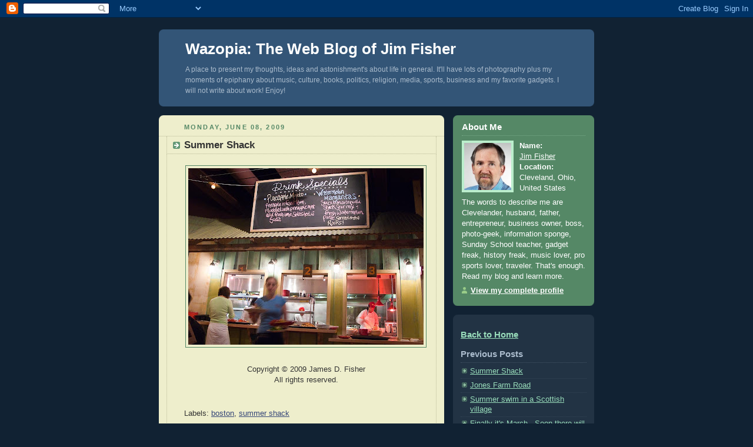

--- FILE ---
content_type: text/html; charset=UTF-8
request_url: http://wazopia.blogspot.com/
body_size: 13319
content:
<!DOCTYPE html PUBLIC "-//W3C//DTD XHTML 1.0 Strict//EN" "http://www.w3.org/TR/xhtml1/DTD/xhtml1-strict.dtd">



<html xmlns="http://www.w3.org/1999/xhtml" xml:lang="en" lang="en">

<head>
  <title>Wazopia: The Web Blog of Jim Fisher</title>

  <script type="text/javascript">(function() { (function(){function b(g){this.t={};this.tick=function(h,m,f){var n=f!=void 0?f:(new Date).getTime();this.t[h]=[n,m];if(f==void 0)try{window.console.timeStamp("CSI/"+h)}catch(q){}};this.getStartTickTime=function(){return this.t.start[0]};this.tick("start",null,g)}var a;if(window.performance)var e=(a=window.performance.timing)&&a.responseStart;var p=e>0?new b(e):new b;window.jstiming={Timer:b,load:p};if(a){var c=a.navigationStart;c>0&&e>=c&&(window.jstiming.srt=e-c)}if(a){var d=window.jstiming.load;
c>0&&e>=c&&(d.tick("_wtsrt",void 0,c),d.tick("wtsrt_","_wtsrt",e),d.tick("tbsd_","wtsrt_"))}try{a=null,window.chrome&&window.chrome.csi&&(a=Math.floor(window.chrome.csi().pageT),d&&c>0&&(d.tick("_tbnd",void 0,window.chrome.csi().startE),d.tick("tbnd_","_tbnd",c))),a==null&&window.gtbExternal&&(a=window.gtbExternal.pageT()),a==null&&window.external&&(a=window.external.pageT,d&&c>0&&(d.tick("_tbnd",void 0,window.external.startE),d.tick("tbnd_","_tbnd",c))),a&&(window.jstiming.pt=a)}catch(g){}})();window.tickAboveFold=function(b){var a=0;if(b.offsetParent){do a+=b.offsetTop;while(b=b.offsetParent)}b=a;b<=750&&window.jstiming.load.tick("aft")};var k=!1;function l(){k||(k=!0,window.jstiming.load.tick("firstScrollTime"))}window.addEventListener?window.addEventListener("scroll",l,!1):window.attachEvent("onscroll",l);
 })();</script><script type="text/javascript">function a(){var b=window.location.href,c=b.split("?");switch(c.length){case 1:return b+"?m=1";case 2:return c[1].search("(^|&)m=")>=0?null:b+"&m=1";default:return null}}var d=navigator.userAgent;if(d.indexOf("Mobile")!=-1&&d.indexOf("WebKit")!=-1&&d.indexOf("iPad")==-1||d.indexOf("Opera Mini")!=-1||d.indexOf("IEMobile")!=-1){var e=a();e&&window.location.replace(e)};
</script><meta http-equiv="Content-Type" content="text/html; charset=UTF-8" />
<meta name="generator" content="Blogger" />
<link rel="icon" type="image/vnd.microsoft.icon" href="https://www.blogger.com/favicon.ico"/>
<link rel="alternate" type="application/atom+xml" title="Wazopia: The Web Blog of Jim Fisher - Atom" href="http://wazopia.blogspot.com/feeds/posts/default" />
<link rel="alternate" type="application/rss+xml" title="Wazopia: The Web Blog of Jim Fisher - RSS" href="http://wazopia.blogspot.com/feeds/posts/default?alt=rss" />
<link rel="service.post" type="application/atom+xml" title="Wazopia: The Web Blog of Jim Fisher - Atom" href="https://www.blogger.com/feeds/7086268/posts/default" />
<link rel="stylesheet" type="text/css" href="https://www.blogger.com/static/v1/v-css/1601750677-blog_controls.css"/>
<link rel="stylesheet" type="text/css" href="https://www.blogger.com/dyn-css/authorization.css?targetBlogID=7086268&zx=704f7348-7919-4c88-9097-bd93b381eda6"/>


  <style type="text/css">
/*
-----------------------------------------------
Blogger Template Style
Name:     Rounders 3
Designer: Douglas Bowman
URL:      www.stopdesign.com
Date:     27 Feb 2004
----------------------------------------------- */


body {
  background:#123;
  margin:0;
  padding:20px 10px;
  text-align:center;
  font:x-small/1.5em "Trebuchet MS",Verdana,Arial,Sans-serif;
  color:#ccc;
  font-size/* */:/**/small;
  font-size: /**/small;
  }


/* Page Structure
----------------------------------------------- */
/* The images which help create rounded corners depend on the 
   following widths and measurements. If you want to change 
   these measurements, the images will also need to change.
   */
#content {
  width:740px;
  margin:0 auto;
  text-align:left;
  }
#main {
  width:485px;
  float:left;
  background:#eec url("http://www.blogblog.com/rounders3/corners_main_bot.gif") no-repeat left bottom;
  margin:15px 0 0;
  padding:0 0 10px;
  color:#333;
  font-size:97%;
  line-height:1.5em;
  }
#main2 {
  float:left;
  width:100%;
  background:url("http://www.blogblog.com/rounders3/corners_main_top.gif") no-repeat left top;
  padding:10px 0 0;
  }
#sidebar {
  width:240px;
  float:right;
  margin:15px 0 0;
  font-size:97%;
  line-height:1.5em;
  }


/* Links
----------------------------------------------- */
a:link {
  color:#9db;
  }
a:visited {
  color:#798;
  }
a:hover {
  color:#fff;
  }
a img {
  border-width:0;
  }
#main a:link {
  color:#347;
  }
#main a:visited {
  color:#666;
  }
#main a:hover {
  color:#68a
  }


/* Blog Header
----------------------------------------------- */
#header {
  background:#357 url("http://www.blogblog.com/rounders3/corners_cap_bot.gif") no-repeat left bottom;
  margin:0 0 0;
  padding:0 0 8px;
  color:#fff;
  }
#header div {
  background:url("http://www.blogblog.com/rounders3/corners_cap_top.gif") no-repeat left top;
  padding:8px 15px 0;
  }
#blog-title {
  margin:0;
  padding:10px 30px 5px;
  font-size:200%;
  line-height:1.2em;
  }
#blog-title a {
  text-decoration:none;
  color:#fff;
  }
#description {
  margin:0;
  padding:5px 30px 10px;
  font-size:94%;
  line-height:1.5em;
  color:#abc;
  }


/* Posts
----------------------------------------------- */
.date-header {
  margin:0 28px 0 43px;
  font-size:85%;
  line-height:2em;
  text-transform:uppercase;
  letter-spacing:.2em;
  color:#586;
  }
.post {
  margin:.3em 0 25px;
  padding:0 13px;
  border:1px dotted #bb9;
  border-width:1px 0;
  }
.post-title {
  margin:0;
  font-size:135%;
  line-height:1.5em;
  background:url("http://www.blogblog.com/rounders3/icon_arrow.gif") no-repeat 10px .5em;
  display:block;
  border:1px dotted #bb9;
  border-width:0 1px 1px;
  padding:2px 14px 2px 29px;
  color:#333;
  }
#main a.title-link, .post-title strong {
  text-decoration:none;
  display:block;
  }
#main a.title-link:hover {
  background-color:#fff;
  color:#000;
  }
.post-body {
  border:1px dotted #bb9;
  border-width:0 1px 1px;
  border-bottom-color:#eec;
  padding:10px 14px 1px 29px;
  }
html>body .post-body {
  border-bottom-width:0;
  }
.post p {
  margin:0 0 .75em;
  }
p.post-footer {
  background:#fff;
  margin:0;
  padding:2px 14px 2px 29px;
  border:1px dotted #bb9;
  border-bottom:1px solid #eee;
  font-size:100%;
  line-height:1.5em;
  color:#666;
  text-align:right;
  }
html>body p.post-footer {
  border-bottom-color:transparent;
  }
p.post-footer em {
  display:block;
  float:left;
  text-align:left;
  font-style:normal;
  }
a.comment-link {
  /* IE5.0/Win doesn't apply padding to inline elements,
     so we hide these two declarations from it */
  background/* */:/**/url("http://www.blogblog.com/rounders3/icon_comment.gif") no-repeat 0 45%;
  padding-left:14px;
  }
html>body a.comment-link {
  /* Respecified, for IE5/Mac's benefit */
  background:url("http://www.blogblog.com/rounders3/icon_comment.gif") no-repeat 0 45%;
  padding-left:14px;
  }
.post img {
  margin:0 0 5px 0;
  padding:4px;
  border:1px solid #586;
  }
blockquote {
  margin:.75em 0;
  border:1px dotted #596;
  border-width:1px 0;
  padding:5px 15px;
  }
.post blockquote p {
  margin:.5em 0;
  }


/* Comments
----------------------------------------------- */
#comments {
  margin:-25px 13px 0;
  border:1px dotted #6a7;
  border-width:0 1px 1px;
  padding:20px 0 15px 0;
  }
#comments h4 {
  margin:0 0 10px;
  padding:0 14px 2px 29px;
  border-bottom:1px dotted #6a7;
  font-size:120%;
  line-height:1.4em;
  color:#333;
  }
#comments-block {
  margin:0 15px 0 9px;
  }
.comment-data {
  background:url("http://www.blogblog.com/rounders3/icon_comment.gif") no-repeat 2px .3em;
  margin:.5em 0;
  padding:0 0 0 20px;
  color:#666;
  }
.comment-poster {
  font-weight:bold;
  }
.comment-body {
  margin:0 0 1.25em;
  padding:0 0 0 20px;
  }
.comment-body p {
  margin:0 0 .5em;
  }
.comment-timestamp {
  margin:0 0 .5em;
  padding:0 0 .75em 20px;
  color:#fff;
  }
.comment-timestamp a:link {
  color:#fff;
  }
.deleted-comment {
  font-style:italic;
  color:gray;
  }


/* Profile
----------------------------------------------- */
#profile-container {
  background:#586 url("http://www.blogblog.com/rounders3/corners_prof_bot.gif") no-repeat left bottom;
  margin:0 0 15px;
  padding:0 0 10px;
  color:#fff;
  }
#profile-container h2 {
  background:url("http://www.blogblog.com/rounders3/corners_prof_top.gif") no-repeat left top;
  padding:10px 15px .2em;
  margin:0;
  border-width:0;
  font-size:115%;
  line-height:1.5em;
  color:#fff;
  }
.profile-datablock {
  margin:0 15px .5em;
  border-top:1px dotted #7a8;
  padding-top:8px;
  }
.profile-img {display:inline;}
.profile-img img {
  float:left;
  margin:0 10px 5px 0;
  border:4px solid #bec;
  }
.profile-data strong {
  display:block;
  }
#profile-container p {
  margin:0 15px .5em;
  }
#profile-container .profile-textblock {
  clear:left;
  }
#profile-container a {
  color:#fff;
  }
.profile-link a {
  background:url("http://www.blogblog.com/rounders3/icon_profile.gif") no-repeat 0 .1em;
  padding-left:15px;
  font-weight:bold;
  }
ul.profile-datablock {
  list-style-type:none;
  }


/* Sidebar Boxes
----------------------------------------------- */
.box {
  background:#234 url("http://www.blogblog.com/rounders3/corners_side_top.gif") no-repeat left top;
  margin:0 0 15px;
  padding:10px 0 0;
  color:#abc;
  }
.box2 {
  background:url("http://www.blogblog.com/rounders3/corners_side_bot.gif") no-repeat left bottom;
  padding:0 13px 8px;
  }
.sidebar-title {
  margin:0;
  padding:0 0 .2em;
  border-bottom:1px dotted #456;
  font-size:115%;
  line-height:1.5em;
  color:#abc;
  }
.box ul {
  margin:.5em 0 1.25em;
  padding:0 0px;
  list-style:none;
  }
.box ul li {
  background:url("http://www.blogblog.com/rounders3/icon_arrow_sm.gif") no-repeat 2px .25em;
  margin:0;
  padding:0 0 3px 16px;
  margin-bottom:3px;
  border-bottom:1px dotted #345;
  line-height:1.4em;
  }
.box p {
  margin:0 0 .6em;
  }


/* Footer
----------------------------------------------- */
#footer {
  clear:both;
  margin:0;
  padding:15px 0 0;
  }
#footer div {
  background:#357 url("http://www.blogblog.com/rounders3/corners_cap_top.gif") no-repeat left top;
  padding:8px 0 0;
  color:#fff;
  }
#footer div div {
  background:url("http://www.blogblog.com/rounders3/corners_cap_bot.gif") no-repeat left bottom;
  padding:0 15px 8px;
  }
#footer hr {display:none;}
#footer p {margin:0;}
#footer a {color:#fff;} 
  </style>


<link rel="me" href="https://www.blogger.com/profile/13946641275713387188" />
<meta name='google-adsense-platform-account' content='ca-host-pub-1556223355139109'/>
<meta name='google-adsense-platform-domain' content='blogspot.com'/>

<!-- data-ad-client=ca-pub-7987839928507958 -->
<!-- --><style type="text/css">@import url(https://www.blogger.com/static/v1/v-css/navbar/3334278262-classic.css);
div.b-mobile {display:none;}
</style>

</head>



<body><script type="text/javascript">
    function setAttributeOnload(object, attribute, val) {
      if(window.addEventListener) {
        window.addEventListener('load',
          function(){ object[attribute] = val; }, false);
      } else {
        window.attachEvent('onload', function(){ object[attribute] = val; });
      }
    }
  </script>
<div id="navbar-iframe-container"></div>
<script type="text/javascript" src="https://apis.google.com/js/platform.js"></script>
<script type="text/javascript">
      gapi.load("gapi.iframes:gapi.iframes.style.bubble", function() {
        if (gapi.iframes && gapi.iframes.getContext) {
          gapi.iframes.getContext().openChild({
              url: 'https://www.blogger.com/navbar/7086268?origin\x3dhttp://wazopia.blogspot.com',
              where: document.getElementById("navbar-iframe-container"),
              id: "navbar-iframe"
          });
        }
      });
    </script>



<!-- Begin #content - Centers all content and provides edges for floated columns -->

<div id="content">



<!-- Blog Header -->

<div id="header"><div>

  <h1 id="blog-title">
    
	Wazopia: The Web Blog of Jim Fisher
	
  </h1>
  <p id="description">A place to present my thoughts, ideas and astonishment's about life in general.  It'll have lots of photography plus my moments of epiphany about music, culture, books, politics, religion, media, sports, business and my favorite gadgets.  I will not write about work!
Enjoy!</p>

</div></div>





<!-- Begin #main - Contains main-column blog content -->

<div id="main"><div id="main2"><div id="main3">



    
  <h2 class="date-header">Monday, June 08, 2009</h2>
  

  

     

  <!-- Begin .post -->

  <div class="post"><a name="4822885123983851473"></a>

     

    
	 
    <h3 class="post-title">
	 Summer Shack
    </h3>
	 
    

    <div class="post-body">

      <p>
      <span class="rss:item"><div style="clear:both;"></div><a onblur="try {parent.deselectBloggerImageGracefully();} catch(e) {}" href="https://blogger.googleusercontent.com/img/b/R29vZ2xl/AVvXsEiSBrJuLpYMgYEHC_MrHDRy8CmizIyHTfF2L6bvtt7y9lpmty_MxsMQJ5cLd9Zg9_CKaSe_QkwPZNiihMjir6spFiMrMHbHyz2Uk8WbD06yUbZlrQGrRjczzYIHoBbEa0Oqo3vv/s1600-h/summershack.jpg"><img style="margin: 0px auto 10px; display: block; text-align: center; cursor: pointer; width: 400px; height: 300px;" src="https://blogger.googleusercontent.com/img/b/R29vZ2xl/AVvXsEiSBrJuLpYMgYEHC_MrHDRy8CmizIyHTfF2L6bvtt7y9lpmty_MxsMQJ5cLd9Zg9_CKaSe_QkwPZNiihMjir6spFiMrMHbHyz2Uk8WbD06yUbZlrQGrRjczzYIHoBbEa0Oqo3vv/s400/summershack.jpg" alt="" id="BLOGGER_PHOTO_ID_5344926620826872322" border="0" /></a><br /><div style="text-align: center;">Copyright © 2009 James D. Fisher</div> <div style="text-align: center;">All rights reserved.</div><br /><br /><input id="gwProxy" type="hidden"><!--Session data--><input onclick="jsCall();" id="jsProxy" type="hidden"><div id="refHTML"></div><div style="clear:both; padding-bottom:0.25em"></div><p class="blogger-labels">Labels: <a rel='tag' href="http://wazopia.blogspot.com/search/label/boston">boston</a>, <a rel='tag' href="http://wazopia.blogspot.com/search/label/summer%20shack">summer shack</a></p></span>
    </p>

    </div>

    <p class="post-footer">
      <em>posted by Jim Fisher @ <span class="rss:permalink"><a href="http://wazopia.blogspot.com/2009/06/summer-shack.html"title="permanent link"></span>Monday, June 08, 2009</a></em> &nbsp;
      
         <a class="comment-link" href="http://wazopia.blogspot.com/2009/06/summer-shack.html#comments">3 comments</a>
        <span class="item-action"><a href="https://www.blogger.com/email-post/7086268/4822885123983851473" title="Email Post"><img class="icon-action" alt="" src="https://resources.blogblog.com/img/icon18_email.gif" height="13" width="18"/></a></span><span class="item-control blog-admin pid-1194381009"><a style="border:none;" href="https://www.blogger.com/post-edit.g?blogID=7086268&postID=4822885123983851473&from=pencil" title="Edit Post"><img class="icon-action" alt="" src="https://resources.blogblog.com/img/icon18_edit_allbkg.gif" height="18" width="18"></a></span>
    </p>

  

  </div>

  <!-- End .post -->

  


  <!-- Begin #comments -->
 

  <!-- End #comments -->



    
  <h2 class="date-header">Monday, March 16, 2009</h2>
  

  

     

  <!-- Begin .post -->

  <div class="post"><a name="760010058350683975"></a>

     

    
	 
    <h3 class="post-title">
	 Jones Farm Road
    </h3>
	 
    

    <div class="post-body">

      <p>
      <span class="rss:item"><div style="clear:both;"></div>Things are blossoming done in the South.  This is a image of the beautiful drive at my friend Danny's home.<br /><br /><a onblur="try {parent.deselectBloggerImageGracefully();} catch(e) {}" href="https://blogger.googleusercontent.com/img/b/R29vZ2xl/AVvXsEhrn3kV88tUiiPcci-IJcfj9W5158Ev7zNLe0_eJR4vRzlgFLdrElPBAZ88ruP4jfd4LseZ0LkRmFGcTslOJX5_nBXGlbwxmIVJgU3Yvv3eRV92wQOjobOl6exYp1CNyM5hgqwP/s1600-h/IMG_5885.jpg"><img style="margin: 0px auto 10px; display: block; text-align: center; cursor: pointer; width: 400px; height: 300px;" src="https://blogger.googleusercontent.com/img/b/R29vZ2xl/AVvXsEhrn3kV88tUiiPcci-IJcfj9W5158Ev7zNLe0_eJR4vRzlgFLdrElPBAZ88ruP4jfd4LseZ0LkRmFGcTslOJX5_nBXGlbwxmIVJgU3Yvv3eRV92wQOjobOl6exYp1CNyM5hgqwP/s400/IMG_5885.jpg" alt="" id="BLOGGER_PHOTO_ID_5313926843957129090" border="0" /></a><br /><div style="text-align: center;">Copyright © 2009 James D. Fisher</div><div align="center">All rights reserved.</div><div style="clear:both; padding-bottom:0.25em"></div><p class="blogger-labels">Labels: <a rel='tag' href="http://wazopia.blogspot.com/search/label/drive">drive</a>, <a rel='tag' href="http://wazopia.blogspot.com/search/label/north%20carolina">north carolina</a>, <a rel='tag' href="http://wazopia.blogspot.com/search/label/tree">tree</a></p></span>
    </p>

    </div>

    <p class="post-footer">
      <em>posted by Jim Fisher @ <span class="rss:permalink"><a href="http://wazopia.blogspot.com/2009/03/jones-farm-road.html"title="permanent link"></span>Monday, March 16, 2009</a></em> &nbsp;
      
         <a class="comment-link" href="http://wazopia.blogspot.com/2009/03/jones-farm-road.html#comments">1 comments</a>
        <span class="item-action"><a href="https://www.blogger.com/email-post/7086268/760010058350683975" title="Email Post"><img class="icon-action" alt="" src="https://resources.blogblog.com/img/icon18_email.gif" height="13" width="18"/></a></span><span class="item-control blog-admin pid-1194381009"><a style="border:none;" href="https://www.blogger.com/post-edit.g?blogID=7086268&postID=760010058350683975&from=pencil" title="Edit Post"><img class="icon-action" alt="" src="https://resources.blogblog.com/img/icon18_edit_allbkg.gif" height="18" width="18"></a></span>
    </p>

  

  </div>

  <!-- End .post -->

  


  <!-- Begin #comments -->
 

  <!-- End #comments -->



    
  <h2 class="date-header">Saturday, March 07, 2009</h2>
  

  

     

  <!-- Begin .post -->

  <div class="post"><a name="1182011065851518882"></a>

     

    
	 
    <h3 class="post-title">
	 Summer swim in a Scottish village
    </h3>
	 
    

    <div class="post-body">

      <p>
      <span class="rss:item"><div style="clear:both;"></div><div align="center"><br /></div><div align="left">The Scots don't get many days to swim. Most of the time they splash along the shore. These are picts of the southwest coastline of Scotland and the water is the Irish Sea.<br /><br /></div><div align="center"><a href="https://blogger.googleusercontent.com/img/b/R29vZ2xl/AVvXsEgApdbWcLTNehk1CKF2VJaZPnUVesLNykNLHgjbyv0xu6N-0N9tynlZl7wl8VvrRpTKXTdwFuLROpSlG0HFj5BvIRVyfdkSF7kMzXBTg5snCY88Ypromwrt_PChdn97vJOmix_8/s1600-h/Scotland-1087.jpg"><img id="BLOGGER_PHOTO_ID_5310569411731877218" style="DISPLAY: block; MARGIN: 0px auto 10px; WIDTH: 400px; CURSOR: hand; HEIGHT: 267px; TEXT-ALIGN: center" alt="" src="https://blogger.googleusercontent.com/img/b/R29vZ2xl/AVvXsEgApdbWcLTNehk1CKF2VJaZPnUVesLNykNLHgjbyv0xu6N-0N9tynlZl7wl8VvrRpTKXTdwFuLROpSlG0HFj5BvIRVyfdkSF7kMzXBTg5snCY88Ypromwrt_PChdn97vJOmix_8/s400/Scotland-1087.jpg" border="0" /></a><br /></div><div align="left">My son Nathan is going to give it a try.<br /><br /></div><div align="left"><a href="https://blogger.googleusercontent.com/img/b/R29vZ2xl/AVvXsEgOioR0JnHaDBSJacettaVktPx9kQ1ezMCNLq_fNHlRPKNb-Udk2tbNyxUGWo3L5oVZ1kelvBLD7bH9wGK8j173uoNDL92gQFoOfesWv1PIfTn1Q8kyHfA6jbZgiue-lGzeJZP7/s1600-h/Scotland-1080.jpg"><img id="BLOGGER_PHOTO_ID_5310569403558720898" style="DISPLAY: block; MARGIN: 0px auto 10px; WIDTH: 400px; CURSOR: hand; HEIGHT: 267px; TEXT-ALIGN: center" alt="" src="https://blogger.googleusercontent.com/img/b/R29vZ2xl/AVvXsEgOioR0JnHaDBSJacettaVktPx9kQ1ezMCNLq_fNHlRPKNb-Udk2tbNyxUGWo3L5oVZ1kelvBLD7bH9wGK8j173uoNDL92gQFoOfesWv1PIfTn1Q8kyHfA6jbZgiue-lGzeJZP7/s400/Scotland-1080.jpg" border="0" /></a> </div><div align="left">This lasted about 10 minutes.</div><div align="center"><br /></div><a href="https://blogger.googleusercontent.com/img/b/R29vZ2xl/AVvXsEiqux-Z9j0bt4vfjPnY1yUd7L0M2b9sgDLofnUNEz8n0QUnjM-le8OTRSlQLXjqy9LghLGGmY3hKUukHWeHE0QYzzlbjZiSLcL1OVj-tM8s2VDFVUk_BER61EPXNUBiO8W2ksVA/s1600-h/Scotland-1089.jpg"><img id="BLOGGER_PHOTO_ID_5310570865875553442" style="DISPLAY: block; MARGIN: 0px auto 10px; WIDTH: 400px; CURSOR: hand; HEIGHT: 267px; TEXT-ALIGN: center" alt="" src="https://blogger.googleusercontent.com/img/b/R29vZ2xl/AVvXsEiqux-Z9j0bt4vfjPnY1yUd7L0M2b9sgDLofnUNEz8n0QUnjM-le8OTRSlQLXjqy9LghLGGmY3hKUukHWeHE0QYzzlbjZiSLcL1OVj-tM8s2VDFVUk_BER61EPXNUBiO8W2ksVA/s400/Scotland-1089.jpg" border="0" /> <p align="center"></a><br />Copyright © 2009 James D. Fisher</p><div align="center">All rights reserved.<br /></div><br /><br /><br /><br /><br /><br /><br /><br /><br /><div></div><div style="clear:both; padding-bottom:0.25em"></div><p class="blogger-labels">Labels: <a rel='tag' href="http://wazopia.blogspot.com/search/label/cold">cold</a>, <a rel='tag' href="http://wazopia.blogspot.com/search/label/irish%20sea">irish sea</a>, <a rel='tag' href="http://wazopia.blogspot.com/search/label/Scotland">Scotland</a>, <a rel='tag' href="http://wazopia.blogspot.com/search/label/swimming">swimming</a>, <a rel='tag' href="http://wazopia.blogspot.com/search/label/water">water</a></p></span>
    </p>

    </div>

    <p class="post-footer">
      <em>posted by Jim Fisher @ <span class="rss:permalink"><a href="http://wazopia.blogspot.com/2009/03/summer-swim-in-scottish-village.html"title="permanent link"></span>Saturday, March 07, 2009</a></em> &nbsp;
      
         <a class="comment-link" href="http://wazopia.blogspot.com/2009/03/summer-swim-in-scottish-village.html#comments">0 comments</a>
        <span class="item-action"><a href="https://www.blogger.com/email-post/7086268/1182011065851518882" title="Email Post"><img class="icon-action" alt="" src="https://resources.blogblog.com/img/icon18_email.gif" height="13" width="18"/></a></span><span class="item-control blog-admin pid-1194381009"><a style="border:none;" href="https://www.blogger.com/post-edit.g?blogID=7086268&postID=1182011065851518882&from=pencil" title="Edit Post"><img class="icon-action" alt="" src="https://resources.blogblog.com/img/icon18_edit_allbkg.gif" height="18" width="18"></a></span>
    </p>

  

  </div>

  <!-- End .post -->

  


  <!-- Begin #comments -->
 

  <!-- End #comments -->



    
  <h2 class="date-header">Sunday, March 01, 2009</h2>
  

  

     

  <!-- Begin .post -->

  <div class="post"><a name="2110436337671972658"></a>

     

    
	 
    <h3 class="post-title">
	 Finally it's March...Soon there will be flowers!
    </h3>
	 
    

    <div class="post-body">

      <p>
      <span class="rss:item"><div style="clear:both;"></div>As we somehow plod through the longest winter in Cleveland history (sic) we know the flowers will someday burst out.<br /><br /><a onblur="try {parent.deselectBloggerImageGracefully();} catch(e) {}" href="https://blogger.googleusercontent.com/img/b/R29vZ2xl/AVvXsEi1bCspNeclJA3ShAHURGBmJkA1dYT4DWPNd0t0Jj1l8K5Ggr_B_-nuIqpmJ2rZSpOAPZr6q74ZUtbBrxU2o8qoyF-bXuPPIatcGYQxya87UpyCkpWm0iUhebex-oc0eQx8TLwg/s1600-h/flowers-4762.jpg"><img style="margin: 0px auto 10px; display: block; text-align: center; cursor: pointer; width: 400px; height: 300px;" src="https://blogger.googleusercontent.com/img/b/R29vZ2xl/AVvXsEi1bCspNeclJA3ShAHURGBmJkA1dYT4DWPNd0t0Jj1l8K5Ggr_B_-nuIqpmJ2rZSpOAPZr6q74ZUtbBrxU2o8qoyF-bXuPPIatcGYQxya87UpyCkpWm0iUhebex-oc0eQx8TLwg/s400/flowers-4762.jpg" alt="" id="BLOGGER_PHOTO_ID_5308440769702520818" border="0" /></a><br /><span class="rss:item"><span class="rss:item"><span class="rss:item"><span class="rss:item"><span class="rss:item"><span class="rss:item"><span class="rss:item"><span class="rss:item"><span class="rss:item"><span class="rss:item"><span class="rss:item"><span class="rss:item"><span class="rss:item"><span class="rss:item"><span class="rss:item"><span class="rss:item"><span class="rss:item"><span class="rss:item"><span class="rss:item"><span class="rss:item"><span class="rss:item"><span class="rss:item"><div style="text-align: center;"><span class="rss:item"><span class="rss:item"><span class="rss:item"><span class="rss:item"><span class="rss:item"><span class="rss:item"><span class="rss:item"><span class="rss:item"><span class="rss:item"><span class="rss:item"><span class="rss:item">Copyright </span></span></span></span></span></span></span></span></span></span></span>© <span class="rss:item"><span class="rss:item"><span class="rss:item"><span class="rss:item"><span class="rss:item"><span class="rss:item"><span class="rss:item"><span class="rss:item"><span class="rss:item"><span class="rss:item"><span class="rss:item">2009 James D. Fisher</span></span></span></span></span></span></span></span></span></span></span><br /><span class="rss:item"><span class="rss:item"><span class="rss:item"><span class="rss:item"><span class="rss:item"><span class="rss:item"><span class="rss:item"><span class="rss:item"><span class="rss:item"><span class="rss:item"><span class="rss:item">All rights reserved.</span></span></span></span></span></span></span></span></span></span></span></div></span></span></span></span></span></span></span></span></span></span></span></span></span></span></span></span></span></span></span></span></span></span><div style="clear:both; padding-bottom:0.25em"></div><p class="blogger-labels">Labels: <a rel='tag' href="http://wazopia.blogspot.com/search/label/cleveland">cleveland</a>, <a rel='tag' href="http://wazopia.blogspot.com/search/label/flower">flower</a>, <a rel='tag' href="http://wazopia.blogspot.com/search/label/green">green</a>, <a rel='tag' href="http://wazopia.blogspot.com/search/label/red">red</a>, <a rel='tag' href="http://wazopia.blogspot.com/search/label/winter">winter</a></p></span>
    </p>

    </div>

    <p class="post-footer">
      <em>posted by Jim Fisher @ <span class="rss:permalink"><a href="http://wazopia.blogspot.com/2009/03/finally-its-marchsoon-there-will-be.html"title="permanent link"></span>Sunday, March 01, 2009</a></em> &nbsp;
      
         <a class="comment-link" href="http://wazopia.blogspot.com/2009/03/finally-its-marchsoon-there-will-be.html#comments">0 comments</a>
        <span class="item-action"><a href="https://www.blogger.com/email-post/7086268/2110436337671972658" title="Email Post"><img class="icon-action" alt="" src="https://resources.blogblog.com/img/icon18_email.gif" height="13" width="18"/></a></span><span class="item-control blog-admin pid-1194381009"><a style="border:none;" href="https://www.blogger.com/post-edit.g?blogID=7086268&postID=2110436337671972658&from=pencil" title="Edit Post"><img class="icon-action" alt="" src="https://resources.blogblog.com/img/icon18_edit_allbkg.gif" height="18" width="18"></a></span>
    </p>

  

  </div>

  <!-- End .post -->

  


  <!-- Begin #comments -->
 

  <!-- End #comments -->



    
  <h2 class="date-header">Sunday, February 22, 2009</h2>
  

  

     

  <!-- Begin .post -->

  <div class="post"><a name="8815642425379474248"></a>

     

    
	 
    <h3 class="post-title">
	 The winter that just won't quit!
    </h3>
	 
    

    <div class="post-body">

      <p>
      <span class="rss:item"><div style="clear:both;"></div>When will it end?  That's the cry from Northeast Ohioans in mid-February.  We've seen all the pretty snowfalls we can take.  We want sunshine.  We want warmth.  This old barn and farm tell the story of our annual angst.<br /><br /><a onblur="try {parent.deselectBloggerImageGracefully();} catch(e) {}" href="https://blogger.googleusercontent.com/img/b/R29vZ2xl/AVvXsEht5nEbiyZnQdd9YzS4ZdZDrtYwJ7NiGRq8BP_kMYwB8jTrS_P3-2gphnvpL3hz3M7Y3yY4Q_wd-RrzIQwebESH-Ns0X8UyRCWfLv9FTGpo8U65quc5i_zGwRvTVGNMnhLkatd7/s1600-h/Nelsons+Ledges-Lake+LaDue-0374.jpg"><img style="margin: 0px auto 10px; display: block; text-align: center; cursor: pointer; width: 400px; height: 267px;" src="https://blogger.googleusercontent.com/img/b/R29vZ2xl/AVvXsEht5nEbiyZnQdd9YzS4ZdZDrtYwJ7NiGRq8BP_kMYwB8jTrS_P3-2gphnvpL3hz3M7Y3yY4Q_wd-RrzIQwebESH-Ns0X8UyRCWfLv9FTGpo8U65quc5i_zGwRvTVGNMnhLkatd7/s400/Nelsons+Ledges-Lake+LaDue-0374.jpg" alt="" id="BLOGGER_PHOTO_ID_5305697382971621746" border="0" /></a><br /><span class="rss:item"><span class="rss:item"><span class="rss:item"><span class="rss:item"><span class="rss:item"><span class="rss:item"><span class="rss:item"><span class="rss:item"><span class="rss:item"><span class="rss:item"><span class="rss:item"><span class="rss:item"><span class="rss:item"><span class="rss:item"><span class="rss:item"><span class="rss:item"><span class="rss:item"><span class="rss:item"><span class="rss:item"><span class="rss:item"><span class="rss:item"><span class="rss:item"><span class="rss:item"><span class="rss:item"><span class="rss:item"><span class="rss:item"><span class="rss:item"><span class="rss:item"><span class="rss:item"><span class="rss:item"><span class="rss:item"><div style="text-align: center;"><span class="rss:item"><span class="rss:item"><span class="rss:item"><span class="rss:item"><span class="rss:item"><span class="rss:item"><span class="rss:item"><span class="rss:item"><span class="rss:item"><span class="rss:item"><span class="rss:item">Copyright </span></span></span></span></span></span></span></span></span></span></span>© <span class="rss:item"><span class="rss:item"><span class="rss:item"><span class="rss:item"><span class="rss:item"><span class="rss:item"><span class="rss:item"><span class="rss:item"><span class="rss:item"><span class="rss:item"><span class="rss:item">2009 James D. Fisher</span></span></span></span></span></span></span></span></span></span></span><br /><span class="rss:item"><span class="rss:item"><span class="rss:item"><span class="rss:item"><span class="rss:item"><span class="rss:item"><span class="rss:item"><span class="rss:item"><span class="rss:item"><span class="rss:item"><span class="rss:item">All rights reserved.</span></span></span></span></span></span></span></span></span></span></span></div></span></span></span></span></span></span></span></span></span></span></span></span></span></span></span></span></span></span></span></span></span></span></span></span></span></span></span></span></span></span></span><div style="clear:both; padding-bottom:0.25em"></div><p class="blogger-labels">Labels: <a rel='tag' href="http://wazopia.blogspot.com/search/label/farm">farm</a>, <a rel='tag' href="http://wazopia.blogspot.com/search/label/grey">grey</a>, <a rel='tag' href="http://wazopia.blogspot.com/search/label/Ohio">Ohio</a>, <a rel='tag' href="http://wazopia.blogspot.com/search/label/winter">winter</a></p></span>
    </p>

    </div>

    <p class="post-footer">
      <em>posted by Jim Fisher @ <span class="rss:permalink"><a href="http://wazopia.blogspot.com/2009/02/winter-that-just-wont-quit.html"title="permanent link"></span>Sunday, February 22, 2009</a></em> &nbsp;
      
         <a class="comment-link" href="http://wazopia.blogspot.com/2009/02/winter-that-just-wont-quit.html#comments">2 comments</a>
        <span class="item-action"><a href="https://www.blogger.com/email-post/7086268/8815642425379474248" title="Email Post"><img class="icon-action" alt="" src="https://resources.blogblog.com/img/icon18_email.gif" height="13" width="18"/></a></span><span class="item-control blog-admin pid-1194381009"><a style="border:none;" href="https://www.blogger.com/post-edit.g?blogID=7086268&postID=8815642425379474248&from=pencil" title="Edit Post"><img class="icon-action" alt="" src="https://resources.blogblog.com/img/icon18_edit_allbkg.gif" height="18" width="18"></a></span>
    </p>

  

  </div>

  <!-- End .post -->

  


  <!-- Begin #comments -->
 

  <!-- End #comments -->



    
  <h2 class="date-header">Saturday, February 21, 2009</h2>
  

  

     

  <!-- Begin .post -->

  <div class="post"><a name="7621041948440295715"></a>

     

    
	 
    <h3 class="post-title">
	 Back to Sunsets
    </h3>
	 
    

    <div class="post-body">

      <p>
      <span class="rss:item"><div style="clear:both;"></div>Drama in a parking lot!  Well, not really but this Phoenix sky was putting on a wonderful show.  The way to make a sunset photo work is to have something in the foreground to contrast against the background.  I saw the sunset happening but all I could find for the foreground were these parking lot light posts.<br /><br /><a onblur="try {parent.deselectBloggerImageGracefully();} catch(e) {}" href="https://blogger.googleusercontent.com/img/b/R29vZ2xl/AVvXsEiny2G-JvK6Be8Aq8NRmxpaRnrSZqOP4JQr-xnw_OV5nj4ba_ePyyU9MBMxmikvTp3f1y6Wx4-TAop7MnteRMwGLoyRTWzAvTAsQEY5RLlQMAlLD0W29SYqDiV_7ej8VuTqt60j/s1600-h/icmg-0753.jpg"><img style="margin: 0px auto 10px; display: block; text-align: center; cursor: pointer; width: 300px; height: 225px;" src="https://blogger.googleusercontent.com/img/b/R29vZ2xl/AVvXsEiny2G-JvK6Be8Aq8NRmxpaRnrSZqOP4JQr-xnw_OV5nj4ba_ePyyU9MBMxmikvTp3f1y6Wx4-TAop7MnteRMwGLoyRTWzAvTAsQEY5RLlQMAlLD0W29SYqDiV_7ej8VuTqt60j/s400/icmg-0753.jpg" alt="" id="BLOGGER_PHOTO_ID_5305214420675646242" border="0" /></a><br /><span class="rss:item"><span class="rss:item"><span class="rss:item"><span class="rss:item"><span class="rss:item"><span class="rss:item"><span class="rss:item"><span class="rss:item"><span class="rss:item"><span class="rss:item"><span class="rss:item"><span class="rss:item"><span class="rss:item"><span class="rss:item"><span class="rss:item"><span class="rss:item"><span class="rss:item"><span class="rss:item"><span class="rss:item"><span class="rss:item"><span class="rss:item"><span class="rss:item"><span class="rss:item"><span class="rss:item"><span class="rss:item"><span class="rss:item"><span class="rss:item"><span class="rss:item"><span class="rss:item"><span class="rss:item"><div style="text-align: center;"><span class="rss:item"><span class="rss:item"><span class="rss:item"><span class="rss:item"><span class="rss:item"><span class="rss:item"><span class="rss:item"><span class="rss:item"><span class="rss:item"><span class="rss:item"><span class="rss:item">Copyright </span></span></span></span></span></span></span></span></span></span></span>© <span class="rss:item"><span class="rss:item"><span class="rss:item"><span class="rss:item"><span class="rss:item"><span class="rss:item"><span class="rss:item"><span class="rss:item"><span class="rss:item"><span class="rss:item"><span class="rss:item">2009 James D. Fisher</span></span></span></span></span></span></span></span></span></span></span><br /><span class="rss:item"><span class="rss:item"><span class="rss:item"><span class="rss:item"><span class="rss:item"><span class="rss:item"><span class="rss:item"><span class="rss:item"><span class="rss:item"><span class="rss:item"><span class="rss:item">All rights reserved.</span></span></span></span></span></span></span></span></span></span></span></div></span></span></span></span></span></span></span></span></span></span></span></span></span></span></span></span></span></span></span></span></span></span></span></span></span></span></span></span></span></span><div style="clear:both; padding-bottom:0.25em"></div><p class="blogger-labels">Labels: <a rel='tag' href="http://wazopia.blogspot.com/search/label/arizona">arizona</a>, <a rel='tag' href="http://wazopia.blogspot.com/search/label/lamp%20posts">lamp posts</a>, <a rel='tag' href="http://wazopia.blogspot.com/search/label/sunset">sunset</a></p></span>
    </p>

    </div>

    <p class="post-footer">
      <em>posted by Jim Fisher @ <span class="rss:permalink"><a href="http://wazopia.blogspot.com/2009/02/back-to-sunsets.html"title="permanent link"></span>Saturday, February 21, 2009</a></em> &nbsp;
      
         <a class="comment-link" href="http://wazopia.blogspot.com/2009/02/back-to-sunsets.html#comments">0 comments</a>
        <span class="item-action"><a href="https://www.blogger.com/email-post/7086268/7621041948440295715" title="Email Post"><img class="icon-action" alt="" src="https://resources.blogblog.com/img/icon18_email.gif" height="13" width="18"/></a></span><span class="item-control blog-admin pid-1194381009"><a style="border:none;" href="https://www.blogger.com/post-edit.g?blogID=7086268&postID=7621041948440295715&from=pencil" title="Edit Post"><img class="icon-action" alt="" src="https://resources.blogblog.com/img/icon18_edit_allbkg.gif" height="18" width="18"></a></span>
    </p>

  

  </div>

  <!-- End .post -->

  


  <!-- Begin #comments -->
 

  <!-- End #comments -->



    
  <h2 class="date-header">Thursday, February 19, 2009</h2>
  

  

     

  <!-- Begin .post -->

  <div class="post"><a name="7506573247153234536"></a>

     

    
	 
    <h3 class="post-title">
	 Presti's Bakery - Little Italy
    </h3>
	 
    

    <div class="post-body">

      <p>
      <span class="rss:item"><div style="clear:both;"></div>Closing time at Presti's Bakery, Mayfield Rd., Little Italy, Cleveland.<br /><br /><a onblur="try {parent.deselectBloggerImageGracefully();} catch(e) {}" href="https://blogger.googleusercontent.com/img/b/R29vZ2xl/AVvXsEj5ArNrs4MrUAZcZ3gIdpyBAke3Tapzfus2k_X2u3qFac_aaHj3TTXjrCdvrCckXpU36IJpnPbVFmhk0RJw_fEouwXNqGDo7lO6sgbH9_g7TC8EgJ8vlRwMtidDJhIObXujeH8J/s1600-h/Cleveland-9735.jpg"><img style="margin: 0px auto 10px; display: block; text-align: center; cursor: pointer; width: 400px; height: 309px;" src="https://blogger.googleusercontent.com/img/b/R29vZ2xl/AVvXsEj5ArNrs4MrUAZcZ3gIdpyBAke3Tapzfus2k_X2u3qFac_aaHj3TTXjrCdvrCckXpU36IJpnPbVFmhk0RJw_fEouwXNqGDo7lO6sgbH9_g7TC8EgJ8vlRwMtidDJhIObXujeH8J/s400/Cleveland-9735.jpg" alt="" id="BLOGGER_PHOTO_ID_5304649363534818498" border="0" /></a><br /><span class="rss:item"><span class="rss:item"><span class="rss:item"><span class="rss:item"><span class="rss:item"><span class="rss:item"><span class="rss:item"><span class="rss:item"><span class="rss:item"><span class="rss:item"><span class="rss:item"><span class="rss:item"><span class="rss:item"><span class="rss:item"><span class="rss:item"><span class="rss:item"><span class="rss:item"><span class="rss:item"><span class="rss:item"><span class="rss:item"><span class="rss:item"><span class="rss:item"><span class="rss:item"><span class="rss:item"><span class="rss:item"><span class="rss:item"><span class="rss:item"><span class="rss:item"><span class="rss:item"><div style="text-align: center;"><span class="rss:item"><span class="rss:item"><span class="rss:item"><span class="rss:item"><span class="rss:item"><span class="rss:item"><span class="rss:item"><span class="rss:item"><span class="rss:item"><span class="rss:item"><span class="rss:item">Copyright </span></span></span></span></span></span></span></span></span></span></span>© <span class="rss:item"><span class="rss:item"><span class="rss:item"><span class="rss:item"><span class="rss:item"><span class="rss:item"><span class="rss:item"><span class="rss:item"><span class="rss:item"><span class="rss:item"><span class="rss:item">2009 James D. Fisher</span></span></span></span></span></span></span></span></span></span></span><br /><span class="rss:item"><span class="rss:item"><span class="rss:item"><span class="rss:item"><span class="rss:item"><span class="rss:item"><span class="rss:item"><span class="rss:item"><span class="rss:item"><span class="rss:item"><span class="rss:item">All rights reserved</span></span></span></span></span></span></span></span></span></span></span></div></span></span></span></span></span></span></span></span></span></span></span></span></span></span></span></span></span></span></span></span></span></span></span></span></span></span></span></span></span><div style="clear:both; padding-bottom:0.25em"></div><p class="blogger-labels">Labels: <a rel='tag' href="http://wazopia.blogspot.com/search/label/bakery">bakery</a>, <a rel='tag' href="http://wazopia.blogspot.com/search/label/cleveland">cleveland</a>, <a rel='tag' href="http://wazopia.blogspot.com/search/label/Little%20Italy">Little Italy</a>, <a rel='tag' href="http://wazopia.blogspot.com/search/label/Ohio">Ohio</a>, <a rel='tag' href="http://wazopia.blogspot.com/search/label/presti%27s">presti's</a></p></span>
    </p>

    </div>

    <p class="post-footer">
      <em>posted by Jim Fisher @ <span class="rss:permalink"><a href="http://wazopia.blogspot.com/2009/02/prestis-bakery-little-italy.html"title="permanent link"></span>Thursday, February 19, 2009</a></em> &nbsp;
      
         <a class="comment-link" href="http://wazopia.blogspot.com/2009/02/prestis-bakery-little-italy.html#comments">2 comments</a>
        <span class="item-action"><a href="https://www.blogger.com/email-post/7086268/7506573247153234536" title="Email Post"><img class="icon-action" alt="" src="https://resources.blogblog.com/img/icon18_email.gif" height="13" width="18"/></a></span><span class="item-control blog-admin pid-1194381009"><a style="border:none;" href="https://www.blogger.com/post-edit.g?blogID=7086268&postID=7506573247153234536&from=pencil" title="Edit Post"><img class="icon-action" alt="" src="https://resources.blogblog.com/img/icon18_edit_allbkg.gif" height="18" width="18"></a></span>
    </p>

  

  </div>

  <!-- End .post -->

  


  <!-- Begin #comments -->
 

  <!-- End #comments -->



    
  <h2 class="date-header">Wednesday, February 18, 2009</h2>
  

  

     

  <!-- Begin .post -->

  <div class="post"><a name="184005585509222246"></a>

     

    
	 
    <h3 class="post-title">
	 Doesn't God give us the sunsets?
    </h3>
	 
    

    <div class="post-body">

      <p>
      <span class="rss:item"><div style="clear:both;"></div>Yes, God gives us the sunsets to put us at peace, to drain away the anxiety and to relieve the stress.  Thank you!<br /><br /><a onblur="try {parent.deselectBloggerImageGracefully();} catch(e) {}" href="https://blogger.googleusercontent.com/img/b/R29vZ2xl/AVvXsEjxNvrvvCB4JIfcRwpFSE4ceXchbLN1DQF6WU1PN42SZel0jGpKiEAjuJsLL7sohMmZgOer2NvpRJ5BgJV-ZRngeLPfjkMUoeOq78g_xnqHMt7euPSrGymKFSAzaOwF9rVsmK5N/s1600-h/xmas2007-0472.jpg"><img style="margin: 0px auto 10px; display: block; text-align: center; cursor: pointer; width: 400px; height: 300px;" src="https://blogger.googleusercontent.com/img/b/R29vZ2xl/AVvXsEjxNvrvvCB4JIfcRwpFSE4ceXchbLN1DQF6WU1PN42SZel0jGpKiEAjuJsLL7sohMmZgOer2NvpRJ5BgJV-ZRngeLPfjkMUoeOq78g_xnqHMt7euPSrGymKFSAzaOwF9rVsmK5N/s400/xmas2007-0472.jpg" alt="" id="BLOGGER_PHOTO_ID_5304329141072718722" border="0" /></a><br /><span class="rss:item"><span class="rss:item"><span class="rss:item"><span class="rss:item"><span class="rss:item"><span class="rss:item"><span class="rss:item"><span class="rss:item"><span class="rss:item"><span class="rss:item"><span class="rss:item"><span class="rss:item"><span class="rss:item"><span class="rss:item"><span class="rss:item"><span class="rss:item"><span class="rss:item"><span class="rss:item"><span class="rss:item"><span class="rss:item"><span class="rss:item"><span class="rss:item"><span class="rss:item"><span class="rss:item"><span class="rss:item"><span class="rss:item"><span class="rss:item"><span class="rss:item"><span class="rss:item"><div style="text-align: center;"><span class="rss:item"><span class="rss:item"><span class="rss:item"><span class="rss:item"><span class="rss:item"><span class="rss:item"><span class="rss:item"><span class="rss:item"><span class="rss:item"><span class="rss:item"><span class="rss:item">Copyright </span></span></span></span></span></span></span></span></span></span></span>© <span class="rss:item"><span class="rss:item"><span class="rss:item"><span class="rss:item"><span class="rss:item"><span class="rss:item"><span class="rss:item"><span class="rss:item"><span class="rss:item"><span class="rss:item"><span class="rss:item">2009 James D. Fisher</span></span></span></span></span></span></span></span></span></span></span><br /><span class="rss:item"><span class="rss:item"><span class="rss:item"><span class="rss:item"><span class="rss:item"><span class="rss:item"><span class="rss:item"><span class="rss:item"><span class="rss:item"><span class="rss:item"><span class="rss:item">All rights reserved</span></span></span></span></span></span></span></span></span></span></span></div></span></span></span></span></span></span></span></span></span></span></span></span></span></span></span></span></span></span></span></span></span></span></span></span></span></span></span></span></span><div style="clear:both; padding-bottom:0.25em"></div><p class="blogger-labels">Labels: <a rel='tag' href="http://wazopia.blogspot.com/search/label/forest">forest</a>, <a rel='tag' href="http://wazopia.blogspot.com/search/label/lake">lake</a>, <a rel='tag' href="http://wazopia.blogspot.com/search/label/Ohio">Ohio</a>, <a rel='tag' href="http://wazopia.blogspot.com/search/label/sunset">sunset</a>, <a rel='tag' href="http://wazopia.blogspot.com/search/label/wood">wood</a></p></span>
    </p>

    </div>

    <p class="post-footer">
      <em>posted by Jim Fisher @ <span class="rss:permalink"><a href="http://wazopia.blogspot.com/2009/02/doesnt-god-give-us-sunsets.html"title="permanent link"></span>Wednesday, February 18, 2009</a></em> &nbsp;
      
         <a class="comment-link" href="http://wazopia.blogspot.com/2009/02/doesnt-god-give-us-sunsets.html#comments">1 comments</a>
        <span class="item-action"><a href="https://www.blogger.com/email-post/7086268/184005585509222246" title="Email Post"><img class="icon-action" alt="" src="https://resources.blogblog.com/img/icon18_email.gif" height="13" width="18"/></a></span><span class="item-control blog-admin pid-1194381009"><a style="border:none;" href="https://www.blogger.com/post-edit.g?blogID=7086268&postID=184005585509222246&from=pencil" title="Edit Post"><img class="icon-action" alt="" src="https://resources.blogblog.com/img/icon18_edit_allbkg.gif" height="18" width="18"></a></span>
    </p>

  

  </div>

  <!-- End .post -->

  


  <!-- Begin #comments -->
 

  <!-- End #comments -->



    
  <h2 class="date-header">Monday, February 16, 2009</h2>
  

  

     

  <!-- Begin .post -->

  <div class="post"><a name="9035020359757028076"></a>

     

    
	 
    <h3 class="post-title">
	 Scottish Emblems
    </h3>
	 
    

    <div class="post-body">

      <p>
      <span class="rss:item"><div style="clear:both;"></div>I know it's been some time since I've posted.  Let's just say I let other things take precedent over the joy of doing this blog.  My thanks to my friends and family who have encouraged me to go back at it.  Again, enjoy!<br /><br />When in Scotland you'll learn it is a land of emblems.  The colors of clothing and attire are very important whether it be of clan tartans or football clubs.  Walking down the "Royal Mile" in Edinburgh you'll find many decorative emblems ensconced in walls and towers.  Here's a few of them:<br /><br /><br /><a onblur="try {parent.deselectBloggerImageGracefully();} catch(e) {}" href="https://blogger.googleusercontent.com/img/b/R29vZ2xl/AVvXsEjtesAmB_H0EU1TwjIpK3veINw5Rj-xB1nhLmbhVdwzgWzpu2_9Nk89mWm8WrDomzv3S2aO6DP5Dlz2PWdlbl7h9fPAWYxRHCw7IQakOWsvKymJJzyd3-1A-SpjoadjO3rkpWuS/s1600-h/Scotland-4874.jpg"><img style="margin: 0px auto 10px; display: block; text-align: center; cursor: pointer; width: 400px; height: 309px;" src="https://blogger.googleusercontent.com/img/b/R29vZ2xl/AVvXsEjtesAmB_H0EU1TwjIpK3veINw5Rj-xB1nhLmbhVdwzgWzpu2_9Nk89mWm8WrDomzv3S2aO6DP5Dlz2PWdlbl7h9fPAWYxRHCw7IQakOWsvKymJJzyd3-1A-SpjoadjO3rkpWuS/s400/Scotland-4874.jpg" alt="" id="BLOGGER_PHOTO_ID_5303528612303360450" border="0" /></a><br /><br /><a onblur="try {parent.deselectBloggerImageGracefully();} catch(e) {}" href="https://blogger.googleusercontent.com/img/b/R29vZ2xl/AVvXsEhuczHj8BQKldaOwMG95BGCF6nlwQIjHZx42kz83gy3sU5lO3RlPoh_ntjLpglxtAUuam-QQv38X4NfHvRnyQnQ46_WaK7ikDKLqfJL8d3DrXlugsAoO3fMQrg-Db0kD4tTKJsO/s1600-h/Scotland-4866.jpg"><img style="margin: 0px auto 10px; display: block; text-align: center; cursor: pointer; width: 309px; height: 400px;" src="https://blogger.googleusercontent.com/img/b/R29vZ2xl/AVvXsEhuczHj8BQKldaOwMG95BGCF6nlwQIjHZx42kz83gy3sU5lO3RlPoh_ntjLpglxtAUuam-QQv38X4NfHvRnyQnQ46_WaK7ikDKLqfJL8d3DrXlugsAoO3fMQrg-Db0kD4tTKJsO/s400/Scotland-4866.jpg" alt="" id="BLOGGER_PHOTO_ID_5303528608545351378" border="0" /></a><br /><a onblur="try {parent.deselectBloggerImageGracefully();} catch(e) {}" href="https://blogger.googleusercontent.com/img/b/R29vZ2xl/AVvXsEhA1GQkuFLqDowmzl7yS76p_vFfyuRc3DLqS9YC99lEpWp6BkAO1aMTRu9PRrW-3qXPPsH7zTuX4Eqp0p1E0_eWYGOsFpNEW5C4Z-mxi1WV5Q7qSKakpUCu46cHRAXqIL5f59ls/s1600-h/Scotland-4864.jpg"><img style="margin: 0px auto 10px; display: block; text-align: center; cursor: pointer; width: 309px; height: 400px;" src="https://blogger.googleusercontent.com/img/b/R29vZ2xl/AVvXsEhA1GQkuFLqDowmzl7yS76p_vFfyuRc3DLqS9YC99lEpWp6BkAO1aMTRu9PRrW-3qXPPsH7zTuX4Eqp0p1E0_eWYGOsFpNEW5C4Z-mxi1WV5Q7qSKakpUCu46cHRAXqIL5f59ls/s400/Scotland-4864.jpg" alt="" id="BLOGGER_PHOTO_ID_5303528607317811842" border="0" /></a><br /><a onblur="try {parent.deselectBloggerImageGracefully();} catch(e) {}" href="https://blogger.googleusercontent.com/img/b/R29vZ2xl/AVvXsEjQ9TkGMYo6lTPuMWI10buN-Dp7Sd7Hg4CZ1GFcclbQ4bNg4eNGu1Q9iWaUkyWZXj0gekpu7yRUYtB_67BtV4r6UrDGChsTTjDSXl1BI3ndD9JMOWd5SvZMqmHi592LSlhEFrnI/s1600-h/Scotland-0964.jpg"><img style="margin: 0px auto 10px; display: block; text-align: center; cursor: pointer; width: 400px; height: 309px;" src="https://blogger.googleusercontent.com/img/b/R29vZ2xl/AVvXsEjQ9TkGMYo6lTPuMWI10buN-Dp7Sd7Hg4CZ1GFcclbQ4bNg4eNGu1Q9iWaUkyWZXj0gekpu7yRUYtB_67BtV4r6UrDGChsTTjDSXl1BI3ndD9JMOWd5SvZMqmHi592LSlhEFrnI/s400/Scotland-0964.jpg" alt="" id="BLOGGER_PHOTO_ID_5303528604753536226" border="0" /></a><br /><span class="rss:item"><span class="rss:item"><span class="rss:item"><span class="rss:item"><span class="rss:item"><span class="rss:item"><span class="rss:item"><div style="text-align: center;"><span class="rss:item"><span class="rss:item"><span class="rss:item"><span class="rss:item"><span class="rss:item"><span class="rss:item"><span class="rss:item"><span class="rss:item"><span class="rss:item"><span class="rss:item"><span class="rss:item">Copyright 2009 James D. Fisher</span></span></span></span></span></span></span></span></span></span></span><br /><span class="rss:item"><span class="rss:item"><span class="rss:item"><span class="rss:item"><span class="rss:item"><span class="rss:item"><span class="rss:item"><span class="rss:item"><span class="rss:item"><span class="rss:item"><span class="rss:item">All rights reserved.</span></span></span></span></span></span></span></span></span></span></span></div></span></span></span></span></span></span></span><div style="clear:both; padding-bottom:0.25em"></div><p class="blogger-labels">Labels: <a rel='tag' href="http://wazopia.blogspot.com/search/label/Edinburgh">Edinburgh</a>, <a rel='tag' href="http://wazopia.blogspot.com/search/label/emblems">emblems</a>, <a rel='tag' href="http://wazopia.blogspot.com/search/label/Scotland">Scotland</a></p></span>
    </p>

    </div>

    <p class="post-footer">
      <em>posted by Jim Fisher @ <span class="rss:permalink"><a href="http://wazopia.blogspot.com/2009/02/scottish-emblems.html"title="permanent link"></span>Monday, February 16, 2009</a></em> &nbsp;
      
         <a class="comment-link" href="http://wazopia.blogspot.com/2009/02/scottish-emblems.html#comments">0 comments</a>
        <span class="item-action"><a href="https://www.blogger.com/email-post/7086268/9035020359757028076" title="Email Post"><img class="icon-action" alt="" src="https://resources.blogblog.com/img/icon18_email.gif" height="13" width="18"/></a></span><span class="item-control blog-admin pid-1194381009"><a style="border:none;" href="https://www.blogger.com/post-edit.g?blogID=7086268&postID=9035020359757028076&from=pencil" title="Edit Post"><img class="icon-action" alt="" src="https://resources.blogblog.com/img/icon18_edit_allbkg.gif" height="18" width="18"></a></span>
    </p>

  

  </div>

  <!-- End .post -->

  


  <!-- Begin #comments -->
 

  <!-- End #comments -->



    
  <h2 class="date-header">Tuesday, November 04, 2008</h2>
  

  

     

  <!-- Begin .post -->

  <div class="post"><a name="8834970931482648744"></a>

     

    
	 
    <h3 class="post-title">
	 Good morning!
    </h3>
	 
    

    <div class="post-body">

      <p>
      <span class="rss:item"><div style="clear:both;"></div><a onblur="try {parent.deselectBloggerImageGracefully();} catch(e) {}" href="https://blogger.googleusercontent.com/img/b/R29vZ2xl/AVvXsEgGAkfOvk1WV_MYliN1x9JaLNvSQh5MDxAhnqbQRzla3-W-D6bcFHXpt5uGs5qVbOayFsoMBu_pVnLjpUsZfGQXKBQa1Hcp3rCMMjfG5uPfzeDQR8u-qnt0sqmjL0eM37npu2V2/s1600-h/_MG_0853.jpg"><img style="margin: 0px auto 10px; display: block; text-align: center; cursor: pointer; width: 309px; height: 400px;" src="https://blogger.googleusercontent.com/img/b/R29vZ2xl/AVvXsEgGAkfOvk1WV_MYliN1x9JaLNvSQh5MDxAhnqbQRzla3-W-D6bcFHXpt5uGs5qVbOayFsoMBu_pVnLjpUsZfGQXKBQa1Hcp3rCMMjfG5uPfzeDQR8u-qnt0sqmjL0eM37npu2V2/s400/_MG_0853.jpg" alt="" id="BLOGGER_PHOTO_ID_5264794005935325042" border="0" /></a><br />Light streams through the trees on this chilly Ohio Election day morning.<br /><br /><span class="rss:item"><span class="rss:item"><span class="rss:item"><span class="rss:item"><span class="rss:item"><span class="rss:item"><span class="rss:item"><span class="rss:item"><span class="rss:item"><span class="rss:item"><span class="rss:item"><span class="rss:item"><span class="rss:item"><span class="rss:item"><span class="rss:item"><span class="rss:item"><span class="rss:item"><span class="rss:item"><span class="rss:item"><span class="rss:item"><span class="rss:item"><span class="rss:item"><span class="rss:item"><span class="rss:item"><span class="rss:item"><span class="rss:item"><span class="rss:item"><span class="rss:item"><div style="text-align: center;"><span class="rss:item"><span class="rss:item"><span class="rss:item"><span class="rss:item"><span class="rss:item"><span class="rss:item"><span class="rss:item"><span class="rss:item"><span class="rss:item"><span class="rss:item"><span class="rss:item">Copyright </span></span></span></span></span></span></span></span></span></span></span>© <span class="rss:item"><span class="rss:item"><span class="rss:item"><span class="rss:item"><span class="rss:item"><span class="rss:item"><span class="rss:item"><span class="rss:item"><span class="rss:item"><span class="rss:item"><span class="rss:item">2008 James D. Fisher</span></span></span></span></span></span></span></span></span></span></span><br /><span class="rss:item"><span class="rss:item"><span class="rss:item"><span class="rss:item"><span class="rss:item"><span class="rss:item"><span class="rss:item"><span class="rss:item"><span class="rss:item"><span class="rss:item"><span class="rss:item">All rights reserved</span></span></span></span></span></span></span></span></span></span></span></div></span></span></span></span></span></span></span></span></span></span></span></span></span></span></span></span></span></span></span></span></span></span></span></span></span></span></span></span><div style="clear:both; padding-bottom:0.25em"></div></span>
    </p>

    </div>

    <p class="post-footer">
      <em>posted by Jim Fisher @ <span class="rss:permalink"><a href="http://wazopia.blogspot.com/2008/11/good-morning.html"title="permanent link"></span>Tuesday, November 04, 2008</a></em> &nbsp;
      
         <a class="comment-link" href="http://wazopia.blogspot.com/2008/11/good-morning.html#comments">1 comments</a>
        <span class="item-action"><a href="https://www.blogger.com/email-post/7086268/8834970931482648744" title="Email Post"><img class="icon-action" alt="" src="https://resources.blogblog.com/img/icon18_email.gif" height="13" width="18"/></a></span><span class="item-control blog-admin pid-1194381009"><a style="border:none;" href="https://www.blogger.com/post-edit.g?blogID=7086268&postID=8834970931482648744&from=pencil" title="Edit Post"><img class="icon-action" alt="" src="https://resources.blogblog.com/img/icon18_edit_allbkg.gif" height="18" width="18"></a></span>
    </p>

  

  </div>

  <!-- End .post -->

  


  <!-- Begin #comments -->
 

  <!-- End #comments -->





</div></div></div>

<!-- End #main -->









<!-- Begin #sidebar -->

<div id="sidebar">

  

  <!-- Begin #profile-container -->

   <div id="profile-container"><h2 class="sidebar-title">About Me</h2>
<dl class="profile-datablock"><dt class="profile-img"><a href="https://www.blogger.com/profile/13946641275713387188"><img src="//blogger.googleusercontent.com/img/b/R29vZ2xl/AVvXsEhxvjVdS64sKsXXWrZaMsG3FgcdLoUJfkRgXvpqvTu0GD03BzexBfYj7Wy1WOI5Q75BK0W2HFVjuqrn_ic2NKyvZZIQF3H4s70sA7BFw_-E9Zgsj3KtDN9WWEWudSoS0Hg/s220/jd-fisher.jpg" width="80" height="80" alt="My Photo"></a></dt>
<dd class="profile-data"><strong>Name:</strong> <a rel="author" href="https://www.blogger.com/profile/13946641275713387188"> Jim Fisher </a></dd>
<dd class="profile-data"><strong>Location:</strong>  Cleveland, Ohio, United States </dd></dl>
<p class="profile-textblock">The words to describe me are Clevelander, husband, father, entrepreneur, business owner, boss, photo-geek, information sponge, Sunday School teacher, gadget freak, history freak, music lover, pro sports lover, traveler.  That's enough.  Read my blog and learn more.</p>
<p class="profile-link"><a rel="author" href="https://www.blogger.com/profile/13946641275713387188">View my complete profile</a></p></div>

  <!-- End #profile -->



  

  <!-- Begin .box -->

  <div class="box"><div class="box2"><div class="box3">

<h3>  <a href="http://www.wazopia.com"> Back to Home</a></h3>
    <h2 class="sidebar-title">Previous Posts</h2>
  
  <ul id="recently">
    
        <li><a href="http://wazopia.blogspot.com/2009/06/summer-shack.html">Summer Shack</a></li>
     
        <li><a href="http://wazopia.blogspot.com/2009/03/jones-farm-road.html">Jones Farm Road</a></li>
     
        <li><a href="http://wazopia.blogspot.com/2009/03/summer-swim-in-scottish-village.html">Summer swim in a Scottish village</a></li>
     
        <li><a href="http://wazopia.blogspot.com/2009/03/finally-its-marchsoon-there-will-be.html">Finally it&#39;s March...Soon there will be flowers!</a></li>
     
        <li><a href="http://wazopia.blogspot.com/2009/02/winter-that-just-wont-quit.html">The winter that just won&#39;t quit!</a></li>
     
        <li><a href="http://wazopia.blogspot.com/2009/02/back-to-sunsets.html">Back to Sunsets</a></li>
     
        <li><a href="http://wazopia.blogspot.com/2009/02/prestis-bakery-little-italy.html">Presti&#39;s Bakery - Little Italy</a></li>
     
        <li><a href="http://wazopia.blogspot.com/2009/02/doesnt-god-give-us-sunsets.html">Doesn&#39;t God give us the sunsets?</a></li>
     
        <li><a href="http://wazopia.blogspot.com/2009/02/scottish-emblems.html">Scottish Emblems</a></li>
     
        <li><a href="http://wazopia.blogspot.com/2008/11/good-morning.html">Good morning!</a></li>
     
  </ul>
  
  
  <h2 class="sidebar-title">Archives</h2>
  
  <ul class="archive-list">
   	  
    	<li><a href="http://wazopia.blogspot.com/2003/03/">March 2003</a></li>
	  
    	<li><a href="http://wazopia.blogspot.com/2004/01/">January 2004</a></li>
	  
    	<li><a href="http://wazopia.blogspot.com/2004/02/">February 2004</a></li>
	  
    	<li><a href="http://wazopia.blogspot.com/2004/03/">March 2004</a></li>
	  
    	<li><a href="http://wazopia.blogspot.com/2004/05/">May 2004</a></li>
	  
    	<li><a href="http://wazopia.blogspot.com/2004/06/">June 2004</a></li>
	  
    	<li><a href="http://wazopia.blogspot.com/2004/07/">July 2004</a></li>
	  
    	<li><a href="http://wazopia.blogspot.com/2004/09/">September 2004</a></li>
	  
    	<li><a href="http://wazopia.blogspot.com/2004/10/">October 2004</a></li>
	  
    	<li><a href="http://wazopia.blogspot.com/2004/12/">December 2004</a></li>
	  
    	<li><a href="http://wazopia.blogspot.com/2005/01/">January 2005</a></li>
	  
    	<li><a href="http://wazopia.blogspot.com/2005/02/">February 2005</a></li>
	  
    	<li><a href="http://wazopia.blogspot.com/2005/03/">March 2005</a></li>
	  
    	<li><a href="http://wazopia.blogspot.com/2005/04/">April 2005</a></li>
	  
    	<li><a href="http://wazopia.blogspot.com/2005/06/">June 2005</a></li>
	  
    	<li><a href="http://wazopia.blogspot.com/2005/07/">July 2005</a></li>
	  
    	<li><a href="http://wazopia.blogspot.com/2005/09/">September 2005</a></li>
	  
    	<li><a href="http://wazopia.blogspot.com/2005/10/">October 2005</a></li>
	  
    	<li><a href="http://wazopia.blogspot.com/2005/11/">November 2005</a></li>
	  
    	<li><a href="http://wazopia.blogspot.com/2005/12/">December 2005</a></li>
	  
    	<li><a href="http://wazopia.blogspot.com/2006/01/">January 2006</a></li>
	  
    	<li><a href="http://wazopia.blogspot.com/2006/02/">February 2006</a></li>
	  
    	<li><a href="http://wazopia.blogspot.com/2006/03/">March 2006</a></li>
	  
    	<li><a href="http://wazopia.blogspot.com/2006/04/">April 2006</a></li>
	  
    	<li><a href="http://wazopia.blogspot.com/2006/05/">May 2006</a></li>
	  
    	<li><a href="http://wazopia.blogspot.com/2006/06/">June 2006</a></li>
	  
    	<li><a href="http://wazopia.blogspot.com/2006/07/">July 2006</a></li>
	  
    	<li><a href="http://wazopia.blogspot.com/2006/08/">August 2006</a></li>
	  
    	<li><a href="http://wazopia.blogspot.com/2006/10/">October 2006</a></li>
	  
    	<li><a href="http://wazopia.blogspot.com/2007/01/">January 2007</a></li>
	  
    	<li><a href="http://wazopia.blogspot.com/2007/03/">March 2007</a></li>
	  
    	<li><a href="http://wazopia.blogspot.com/2007/04/">April 2007</a></li>
	  
    	<li><a href="http://wazopia.blogspot.com/2007/05/">May 2007</a></li>
	  
    	<li><a href="http://wazopia.blogspot.com/2007/06/">June 2007</a></li>
	  
    	<li><a href="http://wazopia.blogspot.com/2007/07/">July 2007</a></li>
	  
    	<li><a href="http://wazopia.blogspot.com/2007/08/">August 2007</a></li>
	  
    	<li><a href="http://wazopia.blogspot.com/2007/09/">September 2007</a></li>
	  
    	<li><a href="http://wazopia.blogspot.com/2007/10/">October 2007</a></li>
	  
    	<li><a href="http://wazopia.blogspot.com/2007/11/">November 2007</a></li>
	  
    	<li><a href="http://wazopia.blogspot.com/2007/12/">December 2007</a></li>
	  
    	<li><a href="http://wazopia.blogspot.com/2008/01/">January 2008</a></li>
	  
    	<li><a href="http://wazopia.blogspot.com/2008/02/">February 2008</a></li>
	  
    	<li><a href="http://wazopia.blogspot.com/2008/03/">March 2008</a></li>
	  
    	<li><a href="http://wazopia.blogspot.com/2008/04/">April 2008</a></li>
	  
    	<li><a href="http://wazopia.blogspot.com/2008/05/">May 2008</a></li>
	  
    	<li><a href="http://wazopia.blogspot.com/2008/06/">June 2008</a></li>
	  
    	<li><a href="http://wazopia.blogspot.com/2008/07/">July 2008</a></li>
	  
    	<li><a href="http://wazopia.blogspot.com/2008/08/">August 2008</a></li>
	  
    	<li><a href="http://wazopia.blogspot.com/2008/09/">September 2008</a></li>
	  
    	<li><a href="http://wazopia.blogspot.com/2008/10/">October 2008</a></li>
	  
    	<li><a href="http://wazopia.blogspot.com/2008/11/">November 2008</a></li>
	  
    	<li><a href="http://wazopia.blogspot.com/2009/02/">February 2009</a></li>
	  
    	<li><a href="http://wazopia.blogspot.com/2009/03/">March 2009</a></li>
	  
    	<li><a href="http://wazopia.blogspot.com/2009/06/">June 2009</a></li>
	  
      
  </ul>
  
  
<h2 class="sidebar-title">Links and Blogs</h2><ul>
<li><a href="http://www.alamy.com/stock-photography-contrib-browse.asp?cid={96994AAE-7ECE-4B16-A209-BF5B876B9C47}&name=James+Fisher"> Alamy Stock Photos</a></li>
<li><a href="http://click.linksynergy.com/fs-bin/click?id=wwSh6mca08Y&offerid=78941.10000024&type=3&subid=0" >Apple iTunes*</a><IMG border=0 width=1 height=1 src="http://ad.linksynergy.com/fs-bin/show?id=wwSh6mca08Y&bids=78941.10000024&type=3&subid=0" >
<li><a href="http://www.tkqlhce.com/gh116dlurlt8AEBCCBF8A9CFE9EC" target="_top" onmouseover="window.status='http://www.audible.com';return true;" onmouseout="window.status=' ';return true;">Audible*</a><img src="http://www.ftjcfx.com/tg97ltxlrpACGDEEDHACBEHGBGE" width="1" height="1" border="0">	
<li><a href="http://www.blogcritics.com/"> BlogCritics</a></li>
<li><a href="http://www.bloglines.com/"> Bloglines</a></li>
<li><a href="http://www.brewedfreshdaily.com/"> Brewed Fresh Daily</a></li>	
<li><a href="http://www.callahansclevelanddiary.com/"> Callahan's Cleveland Diary</a></li>
<li><a href="http://cir.blogspot.com/"> Cleveland Indians Report</a></li>
<li><a href="http://www.clevelandrocks.com/"> Cleveland Rocks!</a></li>
<li><a href="http://www.csmonitor.com/"> Christian Science Monitor</a></li>
<li><a href="http://www.dpreview.com/"> Digital Photography Review</a></li>
<li><a href="http://www.emusic.com/"> eMusic</a></li>
<li><a href="http://www.flickr.com/photos/wazopia/"> Flickr</a></li>
<li><a href="http://havecoffeewillwrite.com/"> Have Coffee Will Write</a></li>
<li><a href="http://www.ideastar.com/"> IdeaStar</a></li>
<li><a href="http://ideastar.blogspot.com/"> IdeaStar: The Flipside</a></li>
<li><a href="http://insidethecomp.blogspot.com/"> Indians Compendium</a></li>
<li><a href="http://www.insurance-technologies.com/"> InsuraTech</a></li>
<li><a href="http://www.legalaid.com/"> LegalAid</a></li>
<li><a href="http://meetthebloggers.net/"> Meet.the.Bloggers</a></li>
<li><a href="http://insuratech.blogspot.com/"> Mike Wise</a></li>
<li><a href="http://www.tkqlhce.com/4k104iqzwqyDFJGHHGKDFEGNKEHH" target="_top" onmouseover="window.status='http://www.ofoto.com/AffiliateInfo.jsp';return true;" onmouseout="window.status=' ';return true;">Ofoto*</a><img src="http://www.afcyhf.com/3k116wquiom79DABBAE798AHE8BB" width="1" height="1" border="0">
<li><a href="http://www.powerpoints.com"> Powerpoints</a></li>
<li><a href="http://www.dpbolvw.net/d8102efolfn248566592436956B9" target="_top" onmouseover="window.status='http://www.sirius.com';return true;" onmouseout="window.status=' ';return true;">Sirius Satellite Radio*</a><img src="http://www.ftjcfx.com/7l101z15u-yJLPMNNMQJLKNQMNSQ" width="1" height="1" border="0">
<li><a href="http://workingwithwords.blogspot.com/"> John Ettore: Working with Words</a></li>    
Links with "*" are shameless affiliate sites.
<hr>    
<center><br>
<script type="text/javascript"><!--
google_ad_client="pub-7987839928507958";
google_ad_host="pub-1556223355139109";
google_ad_host_channel="00000+00078+00032+00271";
google_ad_width=120;
google_ad_height=600;
google_ad_format="120x600_as";
google_ad_type="text";
google_color_border="336699";
google_color_bg="FFFFFF";
google_color_link="0000FF";
google_color_url="008000";
google_color_text="000000";
//--></script>
<script type="text/javascript"
  src="http://pagead2.googlesyndication.com/pagead/show_ads.js">
</script>
<br><br>
  <p id="powered-by"><a href="http://www.blogger.com"><img src="http://buttons.blogger.com/bloggerbutton1.gif" alt="Powered by Blogger" /></a></p>
<br><a href='http://subscribe.feedster.com/wazopia' title="Subscribe to this site's RSS feed"><img src="http://ic.feedster.com/i/rssf.gif" width="80" height="15"  border="0"></a>
    <br><br></a>
</center> 
<!--

    <p>This is a paragraph of text that could go in the sidebar.</p>

    -->

  

  </div></div></div>

  <!-- End .box -->





</div>

<!-- End #sidebar -->









<!-- Begin #footer -->

<div id="footer"><div><div><hr />


<a href="http://www.dpbolvw.net/b766tenkem13745548132648436" target="_top" onmouseover="window.status='http://www.adobe.com';return true;" onmouseout="window.status=' ';return true;">
<img src="http://www.tqlkg.com/pe122xjnbhf02634437021537325" alt="" border="0"/></a></center>
  <p><!-- This is an optional footer. If you want text here, place it inside these tags, and remove this comment. -->&nbsp;</p>



</div></div></div>

<!-- End #footer -->









</div>

<!-- End #content -->

<!-- www.hitslink.com web tools statistics hit counter code -->
<script language="javascript" type="text/javascript">
var data,nhp,ntz,rf,sr;document.cookie='__support_check=1';nhp='http';
rf=document.referrer;sr=document.location.search;
if(top.document.location==document.referrer
|| (document.referrer == '' && top.document.location != ''))
{rf=top.document.referrer;sr=top.document.location.search}
ntz=new Date();if(location.href.substr(0,6).toLowerCase()=='https:')
nhp='https';data='&an='+escape(navigator.appName)+ 
'&ck='+document.cookie.length+
'&rf='+escape(rf)+ '&sl='+escape(navigator.systemLanguage)+
'&av='+escape(navigator.appVersion)+ '&l='+escape(navigator.language)+
'&pf='+escape(navigator.platform)+ '&pg='+escape(location.pathname);
if(navigator.appVersion.substring(0,1)>'3') {data=data+'&cd='+
screen.colorDepth+'&rs='+escape(screen.width+ ' x '+screen.height)+
'&tz='+ntz.getTimezoneOffset()+'&je='+ navigator.javaEnabled()};
document.write('<img border=0 hspace=0 '+
 'vspace=0 width=1 height=1 src="'+nhp+'://counter.hitslink.com/'+
 'statistics.asp?v=1&s=17&acct=wazopia'+data+'">');</script>
<noscript>
<img border=0 hspace=0 vspace=0 width=1 height=1 alt="" src="http://counter.hitslink.com/stats-ns.asp?acct=wazopia&amp;v=1&amp;s=17">
</noscript>
<!-- End www.toolshack.com statistics web tools hit counter code -->


</body>

</html>

--- FILE ---
content_type: text/html; charset=utf-8
request_url: https://www.google.com/recaptcha/api2/aframe
body_size: 268
content:
<!DOCTYPE HTML><html><head><meta http-equiv="content-type" content="text/html; charset=UTF-8"></head><body><script nonce="-JvJu4kfdFZs3S6xHUuaxQ">/** Anti-fraud and anti-abuse applications only. See google.com/recaptcha */ try{var clients={'sodar':'https://pagead2.googlesyndication.com/pagead/sodar?'};window.addEventListener("message",function(a){try{if(a.source===window.parent){var b=JSON.parse(a.data);var c=clients[b['id']];if(c){var d=document.createElement('img');d.src=c+b['params']+'&rc='+(localStorage.getItem("rc::a")?sessionStorage.getItem("rc::b"):"");window.document.body.appendChild(d);sessionStorage.setItem("rc::e",parseInt(sessionStorage.getItem("rc::e")||0)+1);localStorage.setItem("rc::h",'1768995646849');}}}catch(b){}});window.parent.postMessage("_grecaptcha_ready", "*");}catch(b){}</script></body></html>